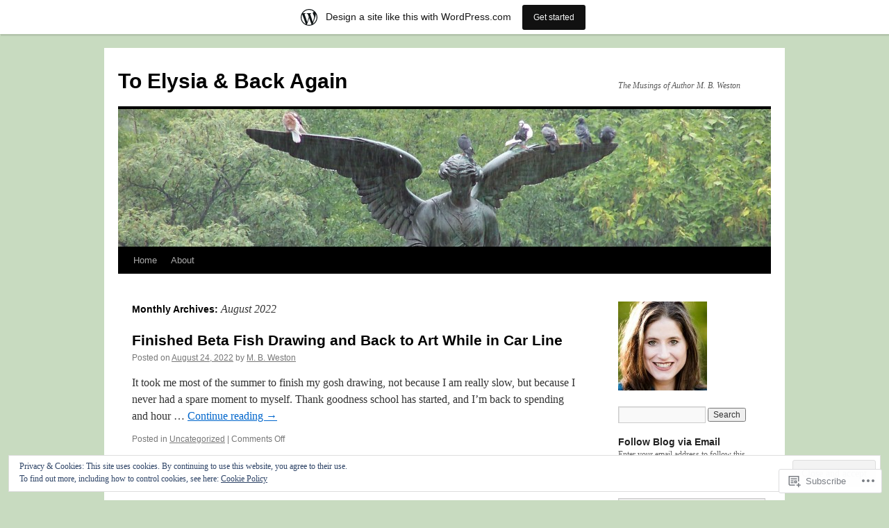

--- FILE ---
content_type: text/javascript; charset=utf-8
request_url: https://www.goodreads.com/review/custom_widget/4594344.Goodreads:%20read?cover_position=&cover_size=small&num_books=5&order=d&shelf=read&sort=date_added&widget_bg_transparent=&widget_id=4594344_read
body_size: 992
content:
  var widget_code = '  <div class=\"gr_custom_container_4594344_read\">\n    <h2 class=\"gr_custom_header_4594344_read\">\n    <a style=\"text-decoration: none;\" rel=\"nofollow\" href=\"https://www.goodreads.com/review/list/4594344-m-b-weston?shelf=read&amp;utm_medium=api&amp;utm_source=custom_widget\">Goodreads: read<\/a>\n    <\/h2>\n      <div class=\"gr_custom_each_container_4594344_read\">\n          <div class=\"gr_custom_book_container_4594344_read\">\n            <a title=\"The Elysian Chronicles: Out of the Shadows\" rel=\"nofollow\" href=\"https://www.goodreads.com/review/show/977653731?utm_medium=api&amp;utm_source=custom_widget\"><img alt=\"The Elysian Chronicles: Out of the Shadows\" border=\"0\" src=\"https://i.gr-assets.com/images/S/compressed.photo.goodreads.com/books/1403197761l/22530004._SX50_.jpg\" /><\/a>\n          <\/div>\n          <div class=\"gr_custom_rating_4594344_read\">\n            <span class=\" staticStars notranslate\" title=\"it was amazing\"><img alt=\"it was amazing\" src=\"https://s.gr-assets.com/images/layout/gr_red_star_active.png\" /><img alt=\"\" src=\"https://s.gr-assets.com/images/layout/gr_red_star_active.png\" /><img alt=\"\" src=\"https://s.gr-assets.com/images/layout/gr_red_star_active.png\" /><img alt=\"\" src=\"https://s.gr-assets.com/images/layout/gr_red_star_active.png\" /><img alt=\"\" src=\"https://s.gr-assets.com/images/layout/gr_red_star_active.png\" /><\/span>\n          <\/div>\n          <div class=\"gr_custom_title_4594344_read\">\n            <a rel=\"nofollow\" href=\"https://www.goodreads.com/review/show/977653731?utm_medium=api&amp;utm_source=custom_widget\">The Elysian Chronicles: Out of the Shadows<\/a>\n          <\/div>\n          <div class=\"gr_custom_author_4594344_read\">\n            by <a rel=\"nofollow\" href=\"https://www.goodreads.com/author/show/991815.M_B_Weston\">M.B. Weston<\/a>\n          <\/div>\n      <\/div>\n      <div class=\"gr_custom_each_container_4594344_read\">\n          <div class=\"gr_custom_book_container_4594344_read\">\n            <a title=\"A Prophecy Forgotten (The Elysian Chronicles, #1)\" rel=\"nofollow\" href=\"https://www.goodreads.com/review/show/194838558?utm_medium=api&amp;utm_source=custom_widget\"><img alt=\"A Prophecy Forgotten\" border=\"0\" src=\"https://i.gr-assets.com/images/S/compressed.photo.goodreads.com/books/1266617533l/2187343._SY75_.jpg\" /><\/a>\n          <\/div>\n          <div class=\"gr_custom_rating_4594344_read\">\n            <span class=\" staticStars notranslate\" title=\"it was amazing\"><img alt=\"it was amazing\" src=\"https://s.gr-assets.com/images/layout/gr_red_star_active.png\" /><img alt=\"\" src=\"https://s.gr-assets.com/images/layout/gr_red_star_active.png\" /><img alt=\"\" src=\"https://s.gr-assets.com/images/layout/gr_red_star_active.png\" /><img alt=\"\" src=\"https://s.gr-assets.com/images/layout/gr_red_star_active.png\" /><img alt=\"\" src=\"https://s.gr-assets.com/images/layout/gr_red_star_active.png\" /><\/span>\n          <\/div>\n          <div class=\"gr_custom_title_4594344_read\">\n            <a rel=\"nofollow\" href=\"https://www.goodreads.com/review/show/194838558?utm_medium=api&amp;utm_source=custom_widget\">A Prophecy Forgotten<\/a>\n          <\/div>\n          <div class=\"gr_custom_author_4594344_read\">\n            by <a rel=\"nofollow\" href=\"https://www.goodreads.com/author/show/991815.M_B_Weston\">M.B. Weston<\/a>\n          <\/div>\n      <\/div>\n      <div class=\"gr_custom_each_container_4594344_read\">\n          <div class=\"gr_custom_book_container_4594344_read\">\n            <a title=\"Out of the Shadows (The Elysian Chronicles, #2)\" rel=\"nofollow\" href=\"https://www.goodreads.com/review/show/194838495?utm_medium=api&amp;utm_source=custom_widget\"><img alt=\"Out of the Shadows\" border=\"0\" src=\"https://i.gr-assets.com/images/S/compressed.photo.goodreads.com/books/1328318050l/8226236._SY75_.jpg\" /><\/a>\n          <\/div>\n          <div class=\"gr_custom_rating_4594344_read\">\n            <span class=\" staticStars notranslate\" title=\"it was amazing\"><img alt=\"it was amazing\" src=\"https://s.gr-assets.com/images/layout/gr_red_star_active.png\" /><img alt=\"\" src=\"https://s.gr-assets.com/images/layout/gr_red_star_active.png\" /><img alt=\"\" src=\"https://s.gr-assets.com/images/layout/gr_red_star_active.png\" /><img alt=\"\" src=\"https://s.gr-assets.com/images/layout/gr_red_star_active.png\" /><img alt=\"\" src=\"https://s.gr-assets.com/images/layout/gr_red_star_active.png\" /><\/span>\n          <\/div>\n          <div class=\"gr_custom_title_4594344_read\">\n            <a rel=\"nofollow\" href=\"https://www.goodreads.com/review/show/194838495?utm_medium=api&amp;utm_source=custom_widget\">Out of the Shadows<\/a>\n          <\/div>\n          <div class=\"gr_custom_author_4594344_read\">\n            by <a rel=\"nofollow\" href=\"https://www.goodreads.com/author/show/991815.M_B_Weston\">M.B. Weston<\/a>\n          <\/div>\n      <\/div>\n  <br style=\"clear: both\"/>\n  <center>\n    <a rel=\"nofollow\" href=\"https://www.goodreads.com/\"><img alt=\"goodreads.com\" style=\"border:0\" src=\"https://s.gr-assets.com/images/widget/widget_logo.gif\" /><\/a>\n  <\/center>\n  <noscript>\n    Share <a rel=\"nofollow\" href=\"https://www.goodreads.com/\">book reviews<\/a> and ratings with M.B., and even join a <a rel=\"nofollow\" href=\"https://www.goodreads.com/group\">book club<\/a> on Goodreads.\n  <\/noscript>\n  <\/div>\n'
  var widget_div = document.getElementById('gr_custom_widget_4594344_read')
  if (widget_div) {
    widget_div.innerHTML = widget_code
  }
  else {
    document.write(widget_code)
  }
